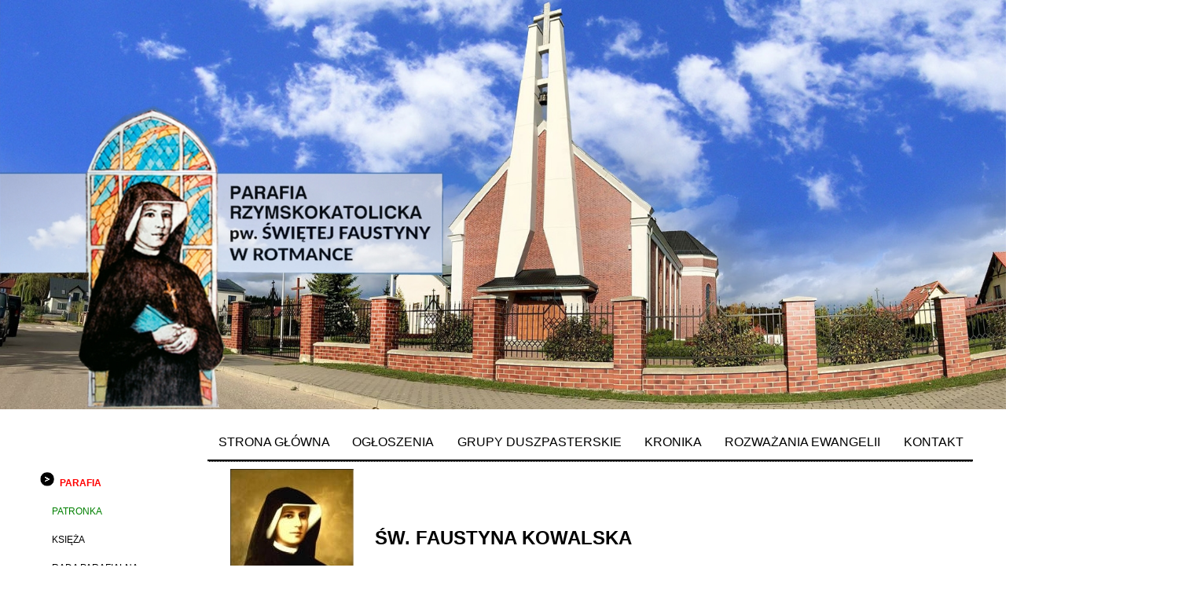

--- FILE ---
content_type: text/html; charset=UTF-8
request_url: https://parafiarotmanka.pl/index.php?start=1&id=2
body_size: 4645
content:
<html>
<head><meta name="google-site-verification" content="googled87b9c7628b03bbd.html" />
<link href="layout/Faustyna.ico" rel="shortcut icon">

<!-- yny - -->
<title> PARAFIA</title>
<meta http-equiv="Content-type" content="text/html; charset=utf-8">
<script type="text/javascript" src="xmlhttprequest.js"></script>
<script type="text/javascript" src="ajax.js"></script>
<script type="text/javascript" src="js.js"></script>
<link rel="stylesheet" href="styleand.css">
<div id="styl"></div>
</head><body style="margin-top:0px"><div id="fb-root"></div>
<script async defer crossorigin="anonymous" src="https://connect.facebook.net/pl_PL/sdk.js#xfbml=1&version=v5.0"></script>
<!-- <div style="position:absolute;left:0px;margin-left:0px;margin-right:0px;width:100%"> -->
<div style="text-align: center;margin-left:-10px"><img src="layout/2000x686_2.jpg" alt="" style="width:1520px;height:auto;"></div><br><a name="st"></a>
<br style="text-align: center;line-height:0.5">


<table style="width:1200px;border-collapse:collapse;border-color:navy" border=0 align=center>
<tr><td width=220px></td><td><table style="border-collapse:collapse;text-align:left;width:100%" border=0><tr><td id="tdniejest" onclick="location.href='index.php'">&nbsp;&nbsp;STRONA GŁÓWNA&nbsp;&nbsp;</td><td id="tdniejest" border=1 onclick="location.href='index.php?id=9#st'">&nbsp;&nbsp;OGŁOSZENIA&nbsp;&nbsp;</td><td id="tdniejest" onclick="location.href='index.php?start=9&id=10#st'"> &nbsp;&nbsp;GRUPY DUSZPASTERSKIE&nbsp;&nbsp;</td><!--  onmouseover="setVisible1(true)"  onmouseout="setVisible1(false)" --><td id="tdniejest" onclick="location.href='index.php?id=11#st'">&nbsp;&nbsp;KRONIKA&nbsp;&nbsp;</td><td id="tdniejest" onclick="location.href='index.php?id=12#st'"  >&nbsp;&nbsp;<!--index.php?start=1&id=17#st
<a href="http://niezbednik.niedziela.pl/dzien/2026-01-21" target=_blank>
-->ROZWAŻANIA EWANGELII<!-- </a> -->&nbsp;&nbsp;</td><td id="tdniejest" onclick="location.href='index.php?id=17#st'">&nbsp;&nbsp;KONTAKT&nbsp;&nbsp;</td></tr><tr><td colspan=6><hr style="height:1.5px;color:black;text-align: center;line-height:0.5"></td></tr></table><div>
</div></td></tr><tr><td width=220px style="vertical-align:top"><table style="width:100%" cellpadding=0 cellspacing=0>
<!-- <tr><td id=td01>Menu</td></tr> -->
<tr><td id=td02><li class=left><a href="index.php?start=1&id=1#st" class="left-jest">PARAFIA</a></li></td></tr><tr><td id=td02><li class=left2><a href="index.php?start=1&id=2#st" class="lef3">PATRONKA</a></li></td></tr><tr><td id=td02><li class=left2><a href="index.php?start=1&id=14#st" class="lef2">KSIĘŻA</a></li></td></tr><tr><td id=td02><li class=left2><a href="index.php?start=1&id=18#st" class="lef2">RADA PARAFIALNA</a></li></td></tr><tr><td id=td02><li class=left2><a href="kosciol/index.php" target=_blank class="lef2">FILMOWA HISTORIA PARAFII</a></li></td></tr><tr><td id=td02><li class=left2><a href="index.php?start=1&id=16#st" class="lef2">BUDOWA KOŚCIOŁA</a></li></td></tr><tr><td id=td02><li class=left2><a href="index.php?start=1&id=17#st" class="lef2">KONTAKT</a></li></td></tr><tr><td id=td02><li class=left><a href="index.php?start=2&id=19#st" class="left">KANCELARIA</a></li></td></tr><tr><td id=td02><li class=left><a href="index.php?start=3&id=3#st" class="left">MSZE ŚWIĘTE</a></li></td></tr><tr><td id=td02><li class=left><a href="index.php?start=4&id=4#st" class="left">SAKRAMENTY</a></li><!--<div style="margin-left:5pt"><a href="index.php?start=4&id=72#st" style="font-size:9pt;color:red">I KOMUNIA ŚW.</a></div>--></td></tr><tr><td id=td02><li class=left><a href="index.php?start=4&id=4#st" class="left">SAKRAMENTY</a></li></td></tr><tr><td id=td02><li class=left><a href="index.php?start=5&id=5#st" class="left">PORADNIA RODZINNA</a></li></td></tr><tr><td id=td02><li class=left><a href="index.php?start=6&id=6#st" class="left">GAZETKA PARAFIALNA</a></li></td></tr><tr><td id=td02><li class=left><a href="index.php?start=7&id=7#st" class="left">BIBLIOTECZKA PARAFIALNA</a></li></td></tr><tr><td id=td02><li class=left><a href="index.php?start=15&id=54#st" class="left">POLECAMY</a></li></td></tr><tr><td id=td02><li class=left><a href="index.php?start=24&id=76#st" class="left">OCHRONA DANYCH OSOBOWYCH	</a></li></td></tr><tr><td id=td02><li class=left><a href="index.php?start=25&id=77#st" class="left">STANDARDY OCHRONY MAŁOLETNICH W PARAFII	</a></li></td></tr><tr><td><br />
<br /><a href="http://facebook.com/parafiarotmanka" target=_blank><img src="layout/niebieskiFacebook.png" style="width:120px;height:auto" /></a><br />
<br />

<!-- <div style="text-align: center; position:relative;left:-50px">  Odwiedziło nas<br /> -->


<!-- 0143218 -->

<b>
</b> <br />
<!-- gości --></div></td></tr>

</table></div></td><td style="vertical-align:top"><html>
<head>
<meta http-equiv="Content-type" content="text/html; charset=utf-8">
</head>
<!-- <a name="st"></a> -->
<div style="margin-left:10px;margin-right:10px"><p style="margin: 0px 20px; text-align: left;" align="right"><strong><em><span style="font-size: 10.0pt; font-family: Tahoma;"><img style="float: left;margin-right:20pt" src="img/faustyna_bezramki.png" alt="" width="157" height="213" /></span></em></strong></p>
<p style="margin: 0px 20px; text-align: left;" align="right"><span style="font-family: lato, sans-serif; font-size: 18pt; color: #000000;"><strong><br /></strong></span></p>
<p style="margin: 0px 20px; text-align: left;" align="right"><span style="font-family: lato, sans-serif; font-size: 18pt; color: #000000;"><strong><br /></strong></span></p>
<p style="margin: 0px 20px; text-align: left;" align="right"><span style="font-family: lato, sans-serif; font-size: 18pt; color: #000000;"><strong><br /></strong></span></p>
<p style="margin: 0px 20px; text-align: left;" align="right"><span style="font-family: lato, sans-serif; font-size: 18pt; color: #000000;"><strong>ŚW. FAUSTYNA KOWALSKA</strong>  </span></p>
<p style="margin: 0px 20px; text-align: left;" align="right"><span style="color: #000000;"><em><span style="font-family: lato, sans-serif; font-size: 12pt;"><br /></span></em></span></p>
<p style="margin: 0px 20px; text-align: left;" align="right"><span style="color: #000000;"><em><span style="font-family: lato, sans-serif; font-size: 12pt;">Miłość rzeczy małe umie</span></em></span></p>
<p style="margin: 0px 20px; text-align: left;" align="right"><span style="color: #000000;"><em><span style="font-family: lato, sans-serif; font-size: 12pt;"> zamieniać na rzeczy wielkie.</span></em></span></p>
<p style="margin: 0 20px;" align="justify"><span style="font-family: lato, sans-serif; font-size: 12pt; color: #000000;"><br /></span></p>
<p style="margin: 0 20px;" align="justify"><span style="font-size: 12pt; font-family: lato, sans-serif; color: #000000;"><br /></span></p>
<p style="margin: 0 20px;" align="justify"><span style="font-size: 12pt; font-family: lato, sans-serif; color: #000000;">Święta Faustyna Helena Kowalska urodziła się 25 sierpnia 1905 roku we wsi Głogowiec. Była trzecim z dziesięciorga dzieci. Gdy miała 20 lat, wstąpiła do Zgromadzenia Sióstr Matki Miłosierdzia. W następnym roku przyjęła habit i otrzymała imię zakonne Maria Faustyna. </span></p>
<p style="margin: 0 20px;" align="justify"><span style="font-size: 12pt; font-family: lato, sans-serif; color: #000000;"><br /></span></p>
<p style="margin: 0 20px;" align="justify"><span style="font-size: 12pt; font-family: lato, sans-serif; color: #000000;">W 1931 roku siostra Faustyna otrzymała od Pana Jezusa pierwsze przesłanie orędzia Miłosierdzia, które miała rozpowszechnić na całym świecie. Jezus poprosił ją, aby stała się apostołką i sekretarką Bożego Miłosierdzia, wzorem, jak być miłosiernym dla bliźnich, i narzędziem do ponownego ujawnienia Bożego planu dla świata. <span style="font-size: 12pt; font-family: lato, sans-serif; color: #000000;">W codziennym życiu miała nieść innym radość i pokój, zachęcić ludzi do zawierzenia Jezusowi i w ten sposób przygotować świat na Jego powtórne przyjście. </span></span></p>
<p style="margin: 0 20px;" align="justify"><span style="font-size: 12pt; font-family: lato, sans-serif; color: #000000;"><br /></span></p>
<p style="margin: 0 20px;" align="justify"><span style="font-size: 12pt; font-family: lato, sans-serif; color: #000000;">Zadanie to nie zapowiadało się łatwo. Całe życie siostry Faustyny, na wzór życia Jezusa, miało stać się ofiarą – życiem oddawanym za innych. Święta Faustyna ochoczo ofiarowała Chrystusowi swe cierpienia i łączyła się z Jego cierpieniem na przebłaganie za grzechy ludzi. W 1934 roku, na wyraźne polecenie swego kierownika duchowego, a potem też samego Zbawiciela, zaczęła prowadzić dziennik duchowy. Chociaż była zalękniona i przekonana o swej niegodności, przez następne cztery lata zapisywała w nim wszystkie objawienia i doświadczenia mistyczne, a także własne myśli, modlitwy i akty wznoszone ku Bogu. Tak powstała licząca 600 stron książka, w której prostym językiem została powtórzona i wyjaśniona ewangeliczna opowieść o miłości Boga do swego ludu, podkreślająca przede wszystkim konieczność zawierzenia Bogu i pozwolenia Mu na pełne miłości działanie w naszym życiu. <a href="https://www.faustyna.pl/zmbm/dzienniczek/" target="_parent"><em>Dzienniczek</em></a> stanowi również wspaniały przykład tego, jak odpowiedzieć na Boże Miłosierdzie, i jak okazywać Miłosierdzie bliźnim. </span></p>
<p style="margin: 0 20px;" align="justify"><span style="font-size: 12pt; font-family: lato, sans-serif; color: #000000;"><br /></span></p>
<p style="margin: 0 20px;" align="justify"><span style="font-size: 12pt; font-family: lato, sans-serif; color: #000000;">Życie św. Faustyny opierało się na głębokiej pokorze, czystości intencji, pełnym miłości posłuszeństwie woli Bożej i naśladowaniu cnót Najświętszej Maryi Panny. Jej szczególne nabożeństwo do Matki Bożej oraz do sakramentu Eucharystii i pojednania dawało jej siłę do znoszenia wszelkich cierpień i ofiarowania ich Bogu dla dobra Kościoła i w intencji tych, którzy szczególnie potrzebują Bożego Miłosierdzia: wielkich grzeszników i konających. </span></p>
<p style="margin: 0 20px;" align="justify"><span style="font-size: 12pt; font-family: lato, sans-serif; color: #000000;"><br /></span></p>
<p style="margin: 0 20px;" align="justify"><span style="font-size: 12pt; font-family: lato, sans-serif; color: #000000;">Faustyna pisała i cierpiała w milczeniu, tylko jej spowiednik i przełożone wiedzieli, że w jej życiu dzieje się coś niezwykłego. Kiedy na skutek choroby płuc zmarła w 1938 roku, nawet jej najbliższe towarzyszki nie potrafiły ukryć zdziwienia, dowiedziawszy się, jak wielkie cierpienia i jak głębokie doświadczenia mistyczne były udziałem ich współsiostry, zawsze tak pogodnej i pokornej. Święta Faustyna wzięła sobie głęboko do serca polecenie Jezusa: „Bądźcie miłosierni, jak Ojciec wasz jest miłosierny” (Łk 6,36), a także wskazówki swego spowiednika, który polecał jej postępować w ten sposób, aby każdy, z kim się spotka, odchodził radosny i pełen pokoju. </span></p>
<p style="margin: 0 20px;" align="justify"><span style="font-size: 12pt; font-family: lato, sans-serif; color: #000000;"><br /></span></p>
<p style="margin: 0 20px;" align="justify"><span style="font-size: 12pt; font-family: lato, sans-serif; color: #000000;">Orędzie otrzymane przez siostrę Faustynę Kowalską przekazywane jest już na całym świecie. Kościół uznał w niej świętą – została kanonizowana w dniu 30 kwietnia 2000 roku, a jej <em>Dzienniczek</em> stał się powszechnie czytanym podręcznikiem Nabożeństwa do Miłosierdzia Bożego. Zapewne nie zdziwiłoby to jej, przecież Jezus zapowiedział, że Orędzie o Miłosierdziu Bożym rozpowszechni się na całym świecie i przyniesie wiele dobra duszom – właśnie dzięki jej pismom.</span></p></div>


</html></td>
<!--
<td style="vertical-align:top;width:200px;background:white"><!--<img src="layout/faustyna_oltarz.jpg" alt="św. Faustyna Kowalska" style="width:220px;height:auto">

<table style="width:100%" cellpadding=0 cellspacing=0>
<tr style='height:39px'><td id=td01>JAKIEŚ INFORMACJE</td></tr></table>
<br>
<div style="border-radius:5px;background-color:rgb(247, 247, 247);border:1px solid #999;width:220px;color:red;font-size:9pt;"><div style="margin-left:5px;color:red">jakiś tekst obojętnie jakiej długości, sprawdzenie łamania wiersza</div> </div><br>

<table style="width:100%" cellpadding=0 cellspacing=0>
<tr><td id=td01><div style="text-align: center" id=td01><span style="font-size:9pt">sprawdzanie</span></div></td></tr>
<tr><td style="background-color:rgb(247, 247, 247);border:1px solid  #999;font-size:9pt">
<div  style="margin-left:5px">
sprawdzanie sprawdzanie
<ol style="margin-left:-25px">
<li>test1</li>
<li>test2</li>
</ol>

</td></tr>
</table>

<br>
<table style="width:100%" cellpadding=0 cellspacing=0>
<tr><td id=td01><span style="font-size:9pt">Komunikaty</span></td></tr>
<tr><td style="background-color:rgb(247, 247, 247);border:1px solid  #999;font-size:9pt">dddddddddddddddddddddd ddddddddddddddddd</div><br>
</td></tr>
</table><br>
<br>
<table style="width:100%" cellpadding=0 cellspacing=0>
<tr><td id=td01><span style="font-size:9pt">sprawdzenie tekstu</span></td></tr>
<tr><td style="background-color:rgb(247, 247, 247);border:1px solid  #999;font-size:9pt"><br><div style="text-align: center">
<a href="" target=_blank>jakiś link</div></a></td></tr>
</table>
<br>
<br>
<table style="width:100%" cellpadding=0 cellspacing=0>
<tr><td id=td01><span style="font-size:9pt">i jeszcze coś<</span></td></tr>
<tr><td style="background-color:rgb(247, 247, 247);border:1px solid  #999;font-size:9pt"><br><div style="text-align: center">
obrazek</div></td></tr>
</table></td>
-->
</tr></table><br><br>
<br>
<br>
<br>
<br>
<br>
<br>
<br>
<br>
<br>
<br>

</body>
</html><div id="layer1" onmouseover="setVisible1(true)" onmouseout="setVisible1(false)">
<div style="margin-left:5px;margin-top:10px">
 <a href="index.php?id=28#st" class="malemenu"> Liturgiczna Służba Ołtarza</a><hr class=hryellow> <a href="index.php?id=29#st" class="malemenu"> Żywy Różaniec</a><hr class=hryellow> <a href="index.php?id=30#st" class="malemenu"> Chór Soli Deo</a><hr class=hryellow> <a href="index.php?id=31#st" class="malemenu"> Caritas</a><hr class=hryellow> <a href="index.php?id=32#st" class="malemenu"> Krąg Biblijny</a><hr class=hryellow> <a href="index.php?id=33#st" class="malemenu"> Domowy Kościół</a><hr class=hryellow> <a href="index.php?id=34#st" class="malemenu"> Schola</a><hr class=hryellow> <a href="index.php?id=35#st" class="malemenu"> Rodzina Szensztadzka</a><hr class=hryellow> <a href="index.php?id=36#st" class="malemenu"> Wspólnota Marana Tha</a><hr class=hryellow> <a href="index.php?id=37#st" class="malemenu"> Gaudete</a><hr class=hryellow> <a href="index.php?id=38#st" class="malemenu"> ministranci</a><hr class=hryellow> <a href="index.php?id=53#st" class="malemenu"> Rada Duszpasterska</a><hr class=hryellow> <a href="index.php?id=55#st" class="malemenu"> Apostołki Maryi</a><hr class=hryellow> <a href="index.php?id=75#st" class="malemenu"> Rycerze Kolumba</a><hr class=hryellow></div ></div >

<div id="layer2" onmouseover="setVisible2(true)" onmouseout="setVisible2(false)">
<div style="margin-left:5px;margin-top:10px">
 <a href="index.php?id=12#st" class="malemenu">LITURGIA NA DZIŚ</a><hr class=hryellow><a href="http://niezbednik.niedziela.pl/dzien/2026-01-21" target=_blank>http://niezbednik.niedziela.pl</a>
<hr class=hryellow><a href="https://modlitwawdrodze.pl/" target=_blank>https://modlitwawdrodze.pl</a>
</div ></div ><br />

--- FILE ---
content_type: text/css
request_url: https://parafiarotmanka.pl/styleand.css
body_size: 1206
content:
h1{font-size:18pt;font-family:lato, Sans-Serif;color:black;text-align:justify;letter-spacing:1pt}
h1.tu{font-size:16pt;font-family:lato, Sans-Serif; text-align:left}
h2{font-size:15pt;font-family:lato, Sans-Serif;color:black;text-align:justify;letter-spacing:0pt;margin-bottom:-12pt}
body{font-size:12pt;font-family:lato, Sans-Serif;color:black}
div{font-size:12pt;font-family:lato, Sans-Serif;color:black;line-height:14pt}
td{font-size:12pt;font-family:lato, Sans-Serif;color:red;}
p{text-align:justify;font-size:12pt;font-family:lato, Sans-Serif;color:rgb(#000);line-height:19pt;padding-top: 0px; padding-bottom: 0pt;margin-bottom:0pt, line-spacing:single}
#mg01{background:rgb(216,215,221);font-size:10pt;color:rgb(91, 96, 102);cursor:pointer;text-align:center}
#mg01:hover{background:#B1B1B1;font-size:10pt;color:rgb(91, 96, 102);cursor:pointer;text-align:center}
#mg02{background:rgb(216,215,221);font-size:10pt;color:rgb(91, 96, 102);cursor:pointer;text-align:center}
#mg02:hover{background:#B1B1B1;font-size:10pt;color:rgb(91, 96, 102);cursor:pointer;text-align:center}
#mg03{background:rgb(216,215,221);font-size:10pt;color:rgb(91, 96, 102);cursor:pointer;text-align:center}
#mg03:hover{background:#B1B1B1;font-size:10pt;color:rgb(91, 96, 102);cursor:pointer;text-align:center}
#mg04{background:rgb(216,215,221);font-size:10pt;color:rgb(91, 96, 102);cursor:pointer;text-align:center}
#mg04:hover{background:#B1B1B1;font-size:10pt;color:rgb(91, 96, 102);cursor:pointer;text-align:center}
#mg05{background:rgb(216,215,221);font-size:10pt;color:rgb(91, 96, 102);cursor:pointer;text-align:center}
#mg05:hover{background:#B1B1B1;font-size:10pt;color:rgb(91, 96, 102);cursor:pointer;text-align:center}
#mg06{background:rgb(216,215,221);font-size:10pt;color:rgb(91, 96, 102);cursor:pointer;text-align:center}
#mg06:hover{background:#B1B1B1;font-size:10pt;color:rgb(91, 96, 102);cursor:pointer;text-align:center}
#start{height:200px;vertical-align:top}
#td00{font-size:13pt;font-weight:700;color:navy;background:yellow;border-width:1px;cursor:pointer;margin-left:10px;margin-right:5px;text-align:center}
#td00:hover{font-size:13pt;font-weight:700;color:#730025;background:#C2C2C2;cursor:pointer}
#tdniejest{font-family:lato,sans-serif;font-size:12pt;font-weight:400;color:black;background:white;border-width:0px;cursor:pointer;margin-left:10px;margin-right:5px;text-align:center;height:30px}
/* #tdniejest{font-size:13pt;font-weight:700;color:navy;background:yellow;border-width:1px;cursor:pointer;margin-left:10px;margin-right:5px;text-align:center;height:30px} */
#tdjest{font-family:lato,sans-serif;font-size:12pt;font-weight:700;color:black;background:white;cursor:pointer;height:30px;border-width:0px;}
#td01{background:white;width:220px;height:36px;color:white;text-indent:10px}
#td02{background:white;background-repeat:repeat-x;background:white;width:220px;height:36px;color:rgb(85,85,85);margin-left:10px;font-size:9pt}
/* #td02{background:white;background-repeat:repeat-x;background-color:rgb(247, 247, 247);width:220px;height:36px;color:rgb(85,85,85);margin-left:10px;font-size:9pt} */
hr{width:100%; border: 0; border-bottom: 1px dotted #ccc; background: black}
li{font-size:12pt;font-family:lato, Sans-Serif;color:rgb(#000);line-height:19pt;}
li.left{list-style:url(layout/arrow.gif);margin-left:10px}
li.left2{list-style:none;margin-left:25px}
li.left3{list-style:none;margin-left:40px}
td{font-size:9pt;font-family:lato, sans-serif;color:black}
td.tab{font-size:12pt;font-family:lato, sans-serif;color:black}
#wsp{color:blue;text-decoration:underline}
a.left{color:black;font-size:9pt;text-decoration:none}/*  - a normal, unvisited link */
a:visited.left{color:black;font-size:9pt}/*  - a link the user has visited */
/*a:hover.left{color:#B1B1B1;font-size:9pt}  - a link when the user mouses over it#B1B1B1 */
a:active.left{color:#008000;font-size:9pt}/*  - a link the moment it is clicked */

a.grupy{font-family:lato, Sans-Serif;color:#000;font-size:10pt;text-decoration:none;text-transform: uppercase;}/*  - a normal, unvisited link */
a:visited.grupy{font-family:lato, Sans-Serif;color:#000;font-size:10pt;text-transform: uppercase;}/*  - a link the user has visited */
/*a:hover.left{color:#B1B1B1;font-size:9pt}  - a link when the user mouses over it#B1B1B1 */
a:active.left{font-family:lato, Sans-Serif;color:#000;font-size:10pt;text-transform: uppercase;}/*  - a link the moment it is clicked */


a.left-jest{color:red;font-size:9pt;text-decoration:none;font-weight:700}/*  - a normal, unvisited link */
/*a:visited.left-jest{color:red;font-size:9pt}  - a link the user has visited */
a:hover.left-jest{color:red;font-size:9pt;font-weight:700}/*  - a link when the user mouses over it#B1B1B1 */
a:active.left-jest{color:red;font-size:9pt;font-weight:700}/*  - a link the moment it is clicked */

a:link.lef2{color:black;font-size:9pt;text-decoration:none}/*  - a normal, unvisited link */
a:visited.lef2{color:BLACK;font-size:9pt;text-decoration:none}/*  - a link the user has visited */
a:hover.lef2{color:blue;font-size:9pt;text-decoration:none}/*  - a link when the user mouses over it#B1B1B1 */
a:active.lef2{color:blue;font-size:9pt;text-decoration:none}/*  - a link the moment it is clicked */


a.lef3{color:green;font-size:9pt;text-decoration:none}/*  - a normal, unvisited link */
/*a:visited.lef3{color:red;font-size:9pt;text-decoration:none}  - a link the user has visited */
a:hover.lef3{color:red;font-size:9pt;text-decoration:none}/*  - a link when the user mouses over it#B1B1B1 */
a:active.lef3{color:blue;font-size:9pt;text-decoration:none}/*  - a link the moment it is clicked */

a:link.sg{color:black;font-size:12pt;text-decoration:none}/*  - a normal, unvisited link */
a:visited.sg{color:BLACK;font-size:12pt;text-decoration:none}/*  - a link the user has visited */
a:hover.sg{color:blue;font-size:12pt;text-decoration:none}/*  - a link when the user mouses over it#B1B1B1 */
a:active.sg{color:blue;font-size:12pt;text-decoration:none}/*  - a link the moment it is clicked */

a:link.bron{color:black;font-size:12pt;text-decoration:none}/*  - a normal, unvisited link */
a:visited.bron{color:BLACK;font-size:12pt;text-decoration:none}/*  - a link the user has visited */
a:hover.bron{color:red;font-size:12pt;text-decoration:none}/*  - a link when the user mouses over it#B1B1B1 */
a:active.bron{color:blue;font-size:12pt;text-decoration:none}/*  - a link the moment it is clicked */


#layer1  {background:rgb(216,215,221);position:absolute;top:348;left:480;width:250px;font-size:9pt;text-align:left;visibility: hidden;cursor:pointer}
#layer2{background:rgb(216,215,221);position:absolute;top:348px;left:900px;width:210px;font-size:9pt;visibility: hidden;cursor:pointer}
/*
#layer1 {position:absolute;background-color: #019219;height:215px;width:129px;left:4px;top:143px;visibility: hidden;}
#layer2 {position:absolute;background-color: #019219;height:70px;width:187px;left:136px;top:143px;visibility: hidden;}
*/
#layer3 {position:absolute;background-color: #019219;height:70px;width:172px;left:337px;top:143px;visibility: hidden;}
#layer4 {position:absolute;background-color: #019219;height:40px;width:172px;left:513px;top:143px;visibility: hidden;}
#layer5 {position:absolute;background-color: #019219;height:40px;width:172px;left:684px;top:143px;visibility: hidden;}

--- FILE ---
content_type: application/javascript
request_url: https://parafiarotmanka.pl/ajax.js
body_size: 226
content:
var r;
var e;

function odbierzDane()
{
    if (r.readyState == 4) {
        if (r.status == 200 || r.status == 304) {
            e.innerHTML = r.responseText;
        }
    }
}

function wymienTresc(adresurl, htmlid, hiperlacze)
{
    if (r = getXMLHttpRequest()) {
        e = document.getElementById(htmlid);
        r.open('GET', adresurl);
        r.onreadystatechange = odbierzDane;
        r.send(null);
 //       hiperlacze.href = '#';
    }
}

--- FILE ---
content_type: application/javascript
request_url: https://parafiarotmanka.pl/js.js
body_size: 222
content:
function setVisible1( setting ){var myElement1 = document.getElementById("layer1");
if(setting)
        myElement1.style.visibility="visible";
else
        myElement1.style.visibility="hidden";
}

function setVisible2( setting ){var myElement2 = document.getElementById("layer2");
if(setting)
        myElement2.style.visibility="visible";
else
        myElement2.style.visibility="hidden";
}

function setVisible3( setting ){var myElement3 = document.getElementById("layer3");
if(setting)
        myElement3.style.visibility="visible";
else
        myElement3.style.visibility="hidden";
}

function setVisible4( setting ){var myElement4 = document.getElementById("layer4");
if(setting)
        myElement4.style.visibility="visible";
else
        myElement4.style.visibility="hidden";
}

function setVisible5( setting ){var myElement5 = document.getElementById("layer5");
if(setting)
        myElement5.style.visibility="visible";
else
        myElement5.style.visibility="hidden";
}




function setVisible7( setting ){var myElement7 = document.getElementById("layer7");
if(setting)
        myElement7.style.visibility="visible";
else
        myElement7.style.visibility="hidden";
}

function setVisible8( setting ){var myElement8 = document.getElementById("layer8");
if(setting)
        myElement8.style.visibility="visible";
else
        myElement8.style.visibility="hidden";
}

function setVisible9( setting ){var myElement9 = document.getElementById("layer9");
if(setting)
        myElement9.style.visibility="visible";
else
        myElement9.style.visibility="hidden";
}



--- FILE ---
content_type: application/javascript
request_url: https://parafiarotmanka.pl/xmlhttprequest.js
body_size: 224
content:
function getXMLHttpRequest()
{
    var request = false;
    
    try {
        /*
	 * Przeglądarki: Firefox 2, Opera 9, IE 7
	 */
        request = new XMLHttpRequest();
    } catch(err1) {
        try {
            /*
             * Przeglądarka: IE 6
             */
            request = new ActiveXObject('Msxml2.XMLHTTP');
        } catch(err2) {
            try {
                /*
                 * Przeglądarka: IE 5
                 */
                request = new ActiveXObject('Microsoft.XMLHTTP');                
            } catch(err3) {
                request = false;
            }
        }
    }
    return request;
}    